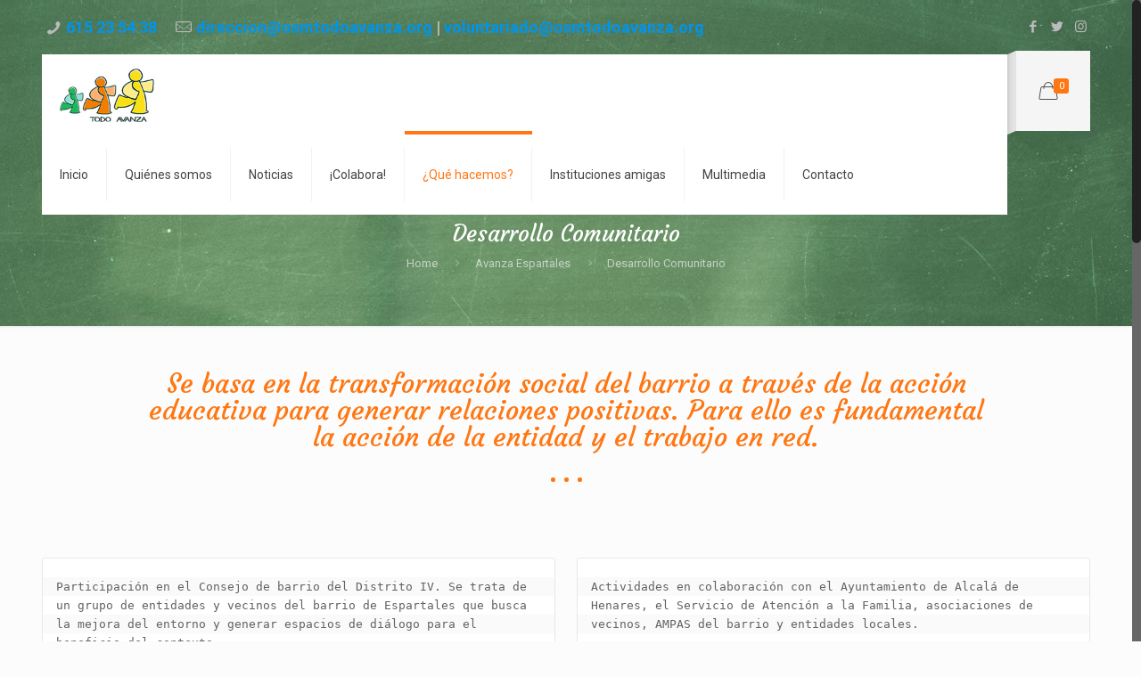

--- FILE ---
content_type: text/css
request_url: https://obrasocialmaristaiberica.org/avanza/wp-content/themes/betheme/style.css?ver=17.8.7
body_size: -198
content:
/*
Theme Name: Betheme
Author: Muffin group
Description: The biggest WordPress Theme ever
Theme URI: http://themes.muffingroup.com/betheme
Author URI: http://muffingroup.com
License: Themeforest Split Licence
License URI: -
Version: 17.8.7

All css files are placed in /css/ folder
*/

.areas p{
	text-align: center;
}
.areas img {
	margin-left: 40%;
}